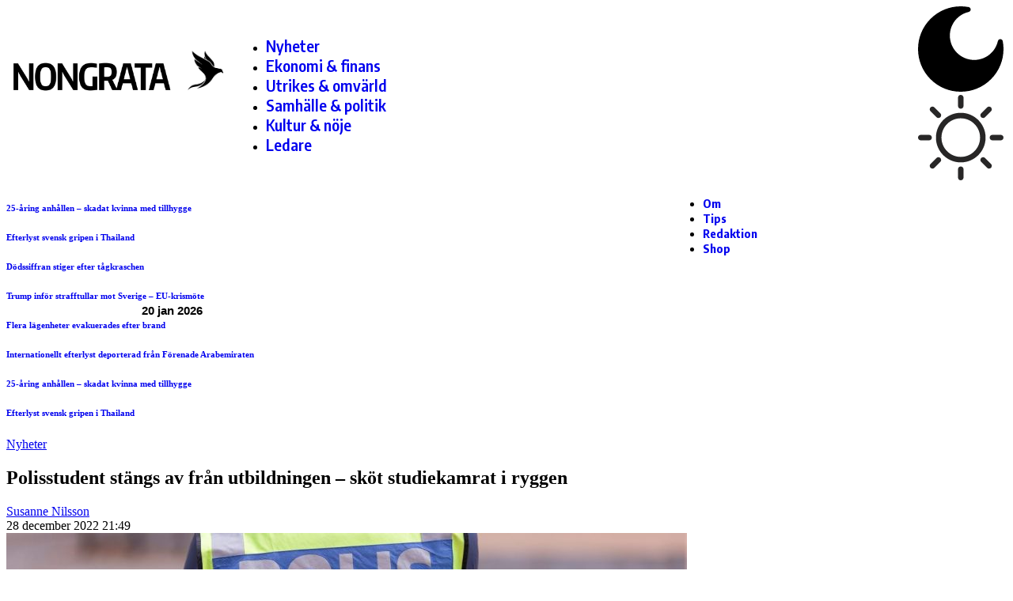

--- FILE ---
content_type: text/html; charset=utf-8
request_url: https://www.google.com/recaptcha/api2/aframe
body_size: 249
content:
<!DOCTYPE HTML><html><head><meta http-equiv="content-type" content="text/html; charset=UTF-8"></head><body><script nonce="WvaaStCKNBNk7ZtTcStJ-Q">/** Anti-fraud and anti-abuse applications only. See google.com/recaptcha */ try{var clients={'sodar':'https://pagead2.googlesyndication.com/pagead/sodar?'};window.addEventListener("message",function(a){try{if(a.source===window.parent){var b=JSON.parse(a.data);var c=clients[b['id']];if(c){var d=document.createElement('img');d.src=c+b['params']+'&rc='+(localStorage.getItem("rc::a")?sessionStorage.getItem("rc::b"):"");window.document.body.appendChild(d);sessionStorage.setItem("rc::e",parseInt(sessionStorage.getItem("rc::e")||0)+1);localStorage.setItem("rc::h",'1768933375218');}}}catch(b){}});window.parent.postMessage("_grecaptcha_ready", "*");}catch(b){}</script></body></html>